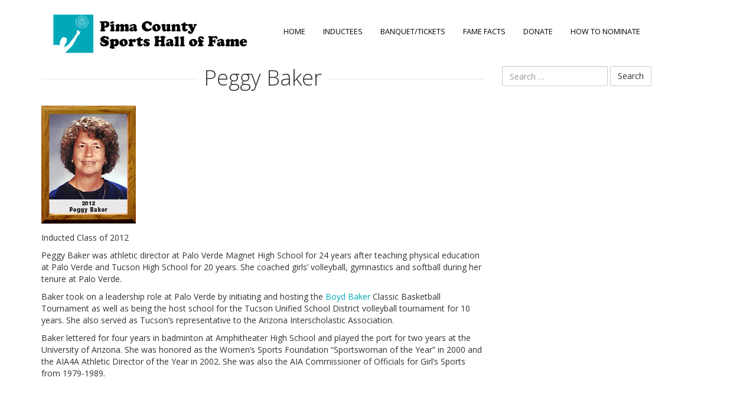

--- FILE ---
content_type: text/html; charset=UTF-8
request_url: https://pcshf.org/peggy-baker/
body_size: 3411
content:

<!doctype html>
<html lang="en-US">
  <head>
  <meta charset="utf-8">
  <meta http-equiv="x-ua-compatible" content="ie=edge">
  <meta name="viewport" content="width=device-width, initial-scale=1">
  <title>Peggy Baker &#8211; Pima County Sports Hall of Fame</title>
<link rel='dns-prefetch' href='//fonts.googleapis.com' />
<link rel='dns-prefetch' href='//s.w.org' />
		<script type="text/javascript">
			window._wpemojiSettings = {"baseUrl":"https:\/\/s.w.org\/images\/core\/emoji\/13.0.1\/72x72\/","ext":".png","svgUrl":"https:\/\/s.w.org\/images\/core\/emoji\/13.0.1\/svg\/","svgExt":".svg","source":{"concatemoji":"https:\/\/pcshf.org\/wp-includes\/js\/wp-emoji-release.min.js?ver=5.6.16"}};
			!function(e,a,t){var n,r,o,i=a.createElement("canvas"),p=i.getContext&&i.getContext("2d");function s(e,t){var a=String.fromCharCode;p.clearRect(0,0,i.width,i.height),p.fillText(a.apply(this,e),0,0);e=i.toDataURL();return p.clearRect(0,0,i.width,i.height),p.fillText(a.apply(this,t),0,0),e===i.toDataURL()}function c(e){var t=a.createElement("script");t.src=e,t.defer=t.type="text/javascript",a.getElementsByTagName("head")[0].appendChild(t)}for(o=Array("flag","emoji"),t.supports={everything:!0,everythingExceptFlag:!0},r=0;r<o.length;r++)t.supports[o[r]]=function(e){if(!p||!p.fillText)return!1;switch(p.textBaseline="top",p.font="600 32px Arial",e){case"flag":return s([127987,65039,8205,9895,65039],[127987,65039,8203,9895,65039])?!1:!s([55356,56826,55356,56819],[55356,56826,8203,55356,56819])&&!s([55356,57332,56128,56423,56128,56418,56128,56421,56128,56430,56128,56423,56128,56447],[55356,57332,8203,56128,56423,8203,56128,56418,8203,56128,56421,8203,56128,56430,8203,56128,56423,8203,56128,56447]);case"emoji":return!s([55357,56424,8205,55356,57212],[55357,56424,8203,55356,57212])}return!1}(o[r]),t.supports.everything=t.supports.everything&&t.supports[o[r]],"flag"!==o[r]&&(t.supports.everythingExceptFlag=t.supports.everythingExceptFlag&&t.supports[o[r]]);t.supports.everythingExceptFlag=t.supports.everythingExceptFlag&&!t.supports.flag,t.DOMReady=!1,t.readyCallback=function(){t.DOMReady=!0},t.supports.everything||(n=function(){t.readyCallback()},a.addEventListener?(a.addEventListener("DOMContentLoaded",n,!1),e.addEventListener("load",n,!1)):(e.attachEvent("onload",n),a.attachEvent("onreadystatechange",function(){"complete"===a.readyState&&t.readyCallback()})),(n=t.source||{}).concatemoji?c(n.concatemoji):n.wpemoji&&n.twemoji&&(c(n.twemoji),c(n.wpemoji)))}(window,document,window._wpemojiSettings);
		</script>
		<style type="text/css">
img.wp-smiley,
img.emoji {
	display: inline !important;
	border: none !important;
	box-shadow: none !important;
	height: 1em !important;
	width: 1em !important;
	margin: 0 .07em !important;
	vertical-align: -0.1em !important;
	background: none !important;
	padding: 0 !important;
}
</style>
	<link rel='stylesheet' id='formidable-css'  href='https://pcshf.org/wp-content/plugins/formidable/css/formidableforms.css?ver=8212328' type='text/css' media='all' />
<link rel='stylesheet' id='wp-block-library-css'  href='https://pcshf.org/wp-includes/css/dist/block-library/style.min.css?ver=5.6.16' type='text/css' media='all' />
<link rel='stylesheet' id='tablepress-default-css'  href='https://pcshf.org/wp-content/plugins/tablepress/css/default.min.css?ver=1.12' type='text/css' media='all' />
<link rel='stylesheet' id='google_fonts-css'  href='https://fonts.googleapis.com/css?family=Open+Sans:400,300,600,700' type='text/css' media='all' />
<link rel='stylesheet' id='sage/css-css'  href='https://pcshf.org/wp-content/themes/shem/dist/styles/main.css' type='text/css' media='all' />
<script type='text/javascript' src='https://pcshf.org/wp-includes/js/jquery/jquery.min.js?ver=3.5.1' id='jquery-core-js'></script>
<script type='text/javascript' src='https://pcshf.org/wp-includes/js/jquery/jquery-migrate.min.js?ver=3.3.2' id='jquery-migrate-js'></script>
<link rel="https://api.w.org/" href="https://pcshf.org/wp-json/" /><link rel="alternate" type="application/json" href="https://pcshf.org/wp-json/wp/v2/pages/1672" /><link rel="EditURI" type="application/rsd+xml" title="RSD" href="https://pcshf.org/xmlrpc.php?rsd" />
<link rel="wlwmanifest" type="application/wlwmanifest+xml" href="https://pcshf.org/wp-includes/wlwmanifest.xml" /> 
<meta name="generator" content="WordPress 5.6.16" />
<link rel="canonical" href="https://pcshf.org/peggy-baker/" />
<link rel='shortlink' href='https://pcshf.org/?p=1672' />
<link rel="alternate" type="application/json+oembed" href="https://pcshf.org/wp-json/oembed/1.0/embed?url=https%3A%2F%2Fpcshf.org%2Fpeggy-baker%2F" />
<link rel="alternate" type="text/xml+oembed" href="https://pcshf.org/wp-json/oembed/1.0/embed?url=https%3A%2F%2Fpcshf.org%2Fpeggy-baker%2F&#038;format=xml" />
		<style type="text/css" id="wp-custom-css">
			/*
You can add your own CSS here.

Click the help icon above to learn more.
*/

.btn-primary{
	background-color:#017a85;
    border: 1px solid #01636c;
	font-size:1.4em;
}
		</style>
		</head>
  <body class="page-template-default page page-id-1672 peggy-baker sidebar-primary">
    <!--[if IE]>
      <div class="alert alert-warning">
        You are using an <strong>outdated</strong> browser. Please <a href="http://browsehappy.com/">upgrade your browser</a> to improve your experience.      </div>
    <![endif]-->
    <header class="banner">
  <div class="container">
    <a class="brand col-lg-4" href="https://pcshf.org/">
      <span class="sr-only">Pima County Sports Hall of Fame</span>
      <img src="https://pcshf.org/wp-content/themes/shem/dist/images/branding.png" alt="Pima County Sports Hall of Fame" />
    </a>
    <nav class="nav-primary col-lg-8">
      <a href="javascript:void(0);" class="menu-toggle">Menu <i class="fa fa-toggle-off"></i></a>
      <div class="menu-menu-1-container"><ul id="menu-menu-1" class="nav"><li id="menu-item-67" class="menu-item menu-item-type-post_type menu-item-object-page menu-item-home menu-item-67"><a href="https://pcshf.org/">Home</a></li>
<li id="menu-item-68" class="menu-item menu-item-type-post_type menu-item-object-page menu-item-68"><a href="https://pcshf.org/inductees/">Inductees</a></li>
<li id="menu-item-64" class="menu-item menu-item-type-post_type menu-item-object-page menu-item-64"><a href="https://pcshf.org/banquet/">Banquet/Tickets</a></li>
<li id="menu-item-66" class="menu-item menu-item-type-post_type menu-item-object-page menu-item-66"><a href="https://pcshf.org/fame-facts/">Fame Facts</a></li>
<li id="menu-item-65" class="menu-item menu-item-type-post_type menu-item-object-page menu-item-65"><a href="https://pcshf.org/donate/">Donate</a></li>
<li id="menu-item-3786" class="menu-item menu-item-type-post_type menu-item-object-page menu-item-3786"><a href="https://pcshf.org/how-to-nominate/">How to Nominate</a></li>
</ul></div>    </nav>
  </div>
</header>

            <div class="wrap-wrap" style="background-image: url()">
      <div class="wrap container" role="document">
        <div class="content row">
          <main class="main">
              
<div class="page-header lines">
  <h1>Peggy Baker</h1>
</div>
  
<figure class="wp-block-image size-large"><img loading="lazy" width="160" height="200" src="https://pcshf.org/wp-content/uploads/2021/01/baker_peggy.jpg" alt="" class="wp-image-2725"/></figure>



<p>Inducted Class of 2012</p>



<p>Peggy Baker was athletic director at Palo Verde Magnet High School for 24 years after teaching physical education at Palo Verde and Tucson High School for 20 years. She coached girls’ volleyball, gymnastics and softball during her tenure at Palo Verde.</p>



<p>Baker took on a leadership role at Palo Verde by initiating and hosting the <a href="https://pcshf.org/boyd-baker/">Boyd Baker</a> Classic Basketball Tournament as well as being the host school for the Tucson Unified School District volleyball tournament for 10 years. She also served as Tucson’s representative to the Arizona Interscholastic Association.</p>



<p>Baker lettered for four years in badminton at Amphitheater High School and played the port for two years at the University of Arizona. She was honored as the Women’s Sports Foundation “Sportswoman of the Year” in 2000 and the AIA4A Athletic Director of the Year in 2002. She was also the AIA Commissioner of Officials for Girl’s Sports from 1979-1989.</p>
          </main><!-- /.main -->
                      <aside class="sidebar">
              <section class="widget search-2 widget_search"><form role="search" method="get" class="search-form" action="https://pcshf.org/">
				<label>
					<span class="screen-reader-text">Search for:</span>
					<input type="search" class="search-field" placeholder="Search &hellip;" value="" name="s" />
				</label>
				<input type="submit" class="search-submit" value="Search" />
			</form></section>            </aside><!-- /.sidebar -->
                  </div><!-- /.content -->
      </div><!-- /.wrap -->
    </div>
    <footer class="content-info">
  <div class="container">
    <p class="phone"><a href="tel:5206675035" class="btn btn-primary"><i class="fa fa-phone"></i> 520-667-5035  .  P O Box 42315 Tucson AZ 85733</a></p>

    <!-- <div class="social-icons">
      <p class="heavy">Let's Connect</p>
      <a href="https://www.facebook.com/PRCofSWFlorida"><i class="fa fa-facebook"></i></a>
      <a href="https://twitter.com/prcswfl"><i class="fa fa-twitter"></i></a>
    </div> -->

    <p class="copyright"><i class="fa fa-copyright"></i> 2026 Pima County Sports Hall of Fame</p>

    <!-- <p class="tagline heavy lines"></p> -->

   <!--  <p><i class="fa fa-map-marker"></i> 10611 Tamiami Trail N, Ste A-4, Naples, FL 34108</p> -->
  </div>
</footer>
<script type='text/javascript' src='https://pcshf.org/wp-content/themes/shem/dist/scripts/main.js' id='sage/js-js'></script>
<script type='text/javascript' src='https://pcshf.org/wp-includes/js/wp-embed.min.js?ver=5.6.16' id='wp-embed-js'></script>
	<!-- Begin Constant Contact Active Forms -->
<script> var _ctct_m = "336af8586286c6e3b3c9c38c7f1ed5d0"; </script>
<script id="signupScript" src="//static.ctctcdn.com/js/signup-form-widget/current/signup-form-widget.min.js" async defer></script>
<!-- End Constant Contact Active Forms —>
  </body>
</html>
